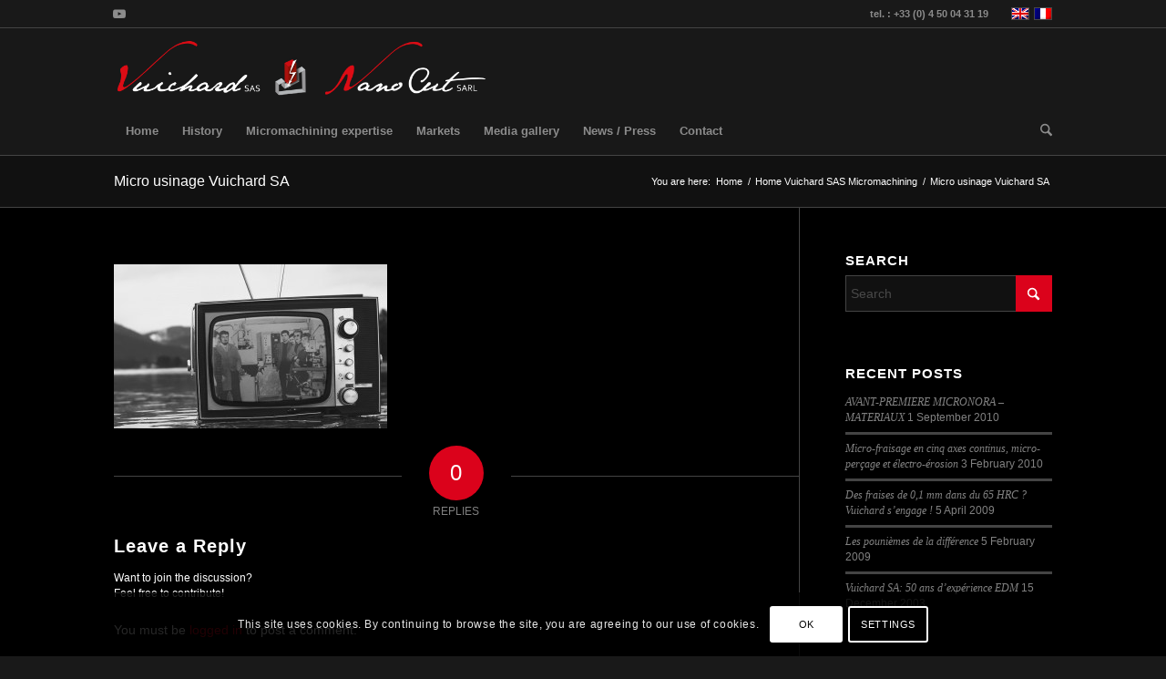

--- FILE ---
content_type: application/javascript
request_url: https://vuichard.com/wp-content/themes/enfold-child/carousel/custom-carousel.js?ver=6.9
body_size: 190
content:
jQuery(document).ready(function($){
 
	// This initialises carousels on the container elements specified, in this case, carousel1.
	$("#carousel1").CloudCarousel(		
		{			
			reflHeight: 40,
			reflGap:2,
			titleBox: $('#da-vinci-title'),
			altBox: $('#da-vinci-alt'),
			buttonLeft: $('#slider-left-but'),
			buttonRight: $('#slider-right-but'),
			yRadius:60,
			xPos: 242	,
			yPos: 30,
			autoRotate:'yes',
			autoRotateDelay:4500,
			speed:0.15,
			minScale:0.25,
			reflOpacity:0.5,
			bringToFront: true,
		}
	);
});